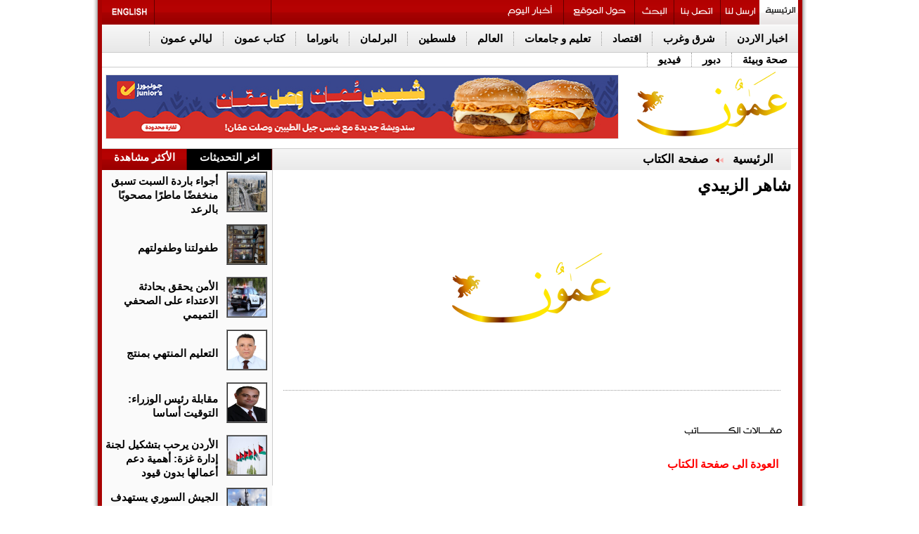

--- FILE ---
content_type: text/html; charset=UTF-8
request_url: https://www.ammonnews.net/writer/1080
body_size: 11521
content:
	<!DOCTYPE html PUBLIC "-//W3C//DTD XHTML 1.0 Transitional//EN" "http://www.w3.org/TR/xhtml1/DTD/xhtml1-transitional.dtd">
<html>
<head>
<meta http-equiv="Content-Type" content="text/html; charset=UTF-8">
<title>شاهر الزبيدي | وكالة عمون الاخبارية</title>
<link id="page_favicon" href="https://www.ammonnews.net/images/favicon.ico" rel="icon" type="image/x-icon"/>
<link rel="apple-touch-icon" sizes="57x57" href="https://www.ammonnews.net/templates/default/img/favicons/apple-icon-57x57.png">
<link rel="apple-touch-icon" sizes="60x60" href="https://www.ammonnews.net/templates/default/img/favicons/apple-icon-60x60.png">
<link rel="apple-touch-icon" sizes="72x72" href="https://www.ammonnews.net/templates/default/img/favicons/apple-icon-72x72.png">
<link rel="apple-touch-icon" sizes="76x76" href="https://www.ammonnews.net/templates/default/img/favicons/apple-icon-76x76.png">
<link rel="apple-touch-icon" sizes="114x114" href="https://www.ammonnews.net/templates/default/img/favicons/apple-icon-114x114.png">
<link rel="apple-touch-icon" sizes="120x120" href="https://www.ammonnews.net/templates/default/img/favicons/apple-icon-120x120.png">
<link rel="apple-touch-icon" sizes="144x144" href="https://www.ammonnews.net/templates/default/img/favicons/apple-icon-144x144.png">
<link rel="apple-touch-icon" sizes="152x152" href="https://www.ammonnews.net/templates/default/img/favicons/apple-icon-152x152.png">
<link rel="apple-touch-icon" sizes="180x180" href="https://www.ammonnews.net/templates/default/img/favicons/apple-icon-180x180.png">
<link rel="icon" type="image/png" sizes="192x192" href="https://www.ammonnews.net/templates/default/img/favicons/android-icon-192x192.png">
<link rel="icon" type="image/png" sizes="32x32" href="https://www.ammonnews.net/templates/default/img/favicons/favicon-32x32.png">
<link rel="icon" type="image/png" sizes="96x96" href="https://www.ammonnews.net/templates/default/img/favicons/favicon-96x96.png">
<link rel="icon" type="image/png" sizes="16x16" href="https://www.ammonnews.net/templates/default/img/favicons/favicon-16x16.png">
<link rel="manifest" href="https://www.ammonnews.net/templates/default/img/favicons/manifest.json">
<meta name="msapplication-TileImage" content="https://www.ammonnews.net/templates/default/img/favicons/ms-icon-144x144.png">
<meta name="title" content=""/>
<meta property='og:type' content='article'/>
<meta property='og:title' content='صحيفة عمون : '/>
<meta property='og:description' content=''/>
<meta property='og:url' content=''/>
<meta property='og:image' content='xxlarge'/>
<meta property='og:image:width' content='1200'/>
<meta property='og:image:height' content='1200'/>
<meta property='og:site_name' content='وكالة عمون الاخبارية'/>
<link rel="image_src" href="xxlarge"/>
<meta http-equiv="refresh" content="500;url=//www.ammonnews.net/writer/1080"/>
<meta name="description" content=""/>
<meta name="keywords" content=""/>
<link rel="alternate" media="only screen and (max-width: 640px)" href="//www.ammonnews.net/mobile">
<link rel='stylesheet' href='https://www.ammonnews.net/templates/default/css/amiri/amiri_font.css?v=0.00001' type='text/css' media='all'/>
<link type="text/css" rel="stylesheet" href="https://www.ammonnews.net/styles/uhs.css?v=0.000003">
<link type="text/css" rel="stylesheet" href="https://www.ammonnews.net/styles/comm.css?v=0.00015">
<link rel="stylesheet" type="text/css" href="https://www.ammonnews.net/templates/default/css/adahmad.css?v=0.00023">
<link rel="stylesheet" type="text/css" href="https://www.ammonnews.net/templates/default/css/noti-bar.css?v=0.000003">
<script type="text/javascript" async="" src="https://www.ammonnews.net/templates/default/js/jquery-cookies.js??v=0.00019"></script>
<script type="text/javascript" src="https://www.ammonnews.net/templates/default/js/plusone.js" gapi_processed="true"></script>
<link rel="stylesheet" type="text/css" href="https://www.ammonnews.net/templates/default/css/widget109.css?v=0.00015" media="all">
<link rel="stylesheet" type="text/css" href="https://www.ammonnews.net/templates/default/css/ads.css?v=0.00015">
<link rel="stylesheet" type="text/css" href="https://www.ammonnews.net/templates/default/css/IE7.css?v=0.00000000023">
<meta http-equiv="X-UA-Compatible" content="IE=8">
<meta http-equiv="X-UA-Compatible" content="IE=EmulateIE7">
<link href="https://www.ammonnews.net/templates/default/css/InterPages2.css?v=0.000000008" rel="stylesheet" type="text/css">
<!--[if IE 6]> <link href="themes/InterPagesIE6.css" rel="stylesheet" type="text/css" /><![endif]-->
<link href="https://www.ammonnews.net/templates/default/css/Article.css?v=0.00017" rel="stylesheet" type="text/css">
<link rel="stylesheet" type="text/css" href="https://www.ammonnews.net/templates/default/css/CS1.css?v=0.00015">
<script type="text/javascript" async="" src="https://www.ammonnews.net/templates/default/js/ga.js??v=0.00015"></script>
<script type="text/javascript" src="https://www.ammonnews.net/templates/default/js/jquery-3.7.0.min.js?v=0.00015"></script>
<script type="text/javascript" src="https://www.ammonnews.net/templates/default/js/tabs.js?v=0.00015"></script>
<script src="https://www.ammonnews.net/templates/default/js/jquery.vticker-min.js?v=0.00015" type="text/javascript"></script>
<link href="https://www.ammonnews.net/templates/default/css/vscroll.css?v=0.00015" rel="stylesheet" type="text/css">
<style type="text/css">
			@media screen and (max-width: 1330px) {
				.share-icons {
					display: none !important;
				}
			}
			</style >
			<style type="text/css" >
			@media screen and (max-width: 1330px) {
				.sam  {
					display: none !important;
				}
			}
		</style >
		<style type="text/css">
		body {
			margin: 0;
			font-family: 'Lato', sans-serif;
		}

		.overlay {
			height: 0%;
			width: 100%;
			position: fixed;
			z-index: 9999;
			top: 0;
			left: 0;
			background-color: rgb(0,0,0);
			background-color: rgba(0,0,0, 0.9);
			overflow-y: hidden;
			transition: 0.5s;
		}

		.overlay-content {
			position: relative;
			/*top: 25%;*/
			width: 100%;
			text-align: center;
		   /* margin-top: 30px;*/
		}

		.overlay a {
			padding: 8px;
			text-decoration: none;
			font-size: 36px;
			color: #818181;
			display: block;
			transition: 0.3s;
		}

		.overlay a:hover, .overlay a:focus {
			color: #f1f1f1;
		}

		.overlay .closebtn {
			position: absolute;
			top: 20px;
			right: 45px;
			font-size: 60px;
		}

		.aad {
			top: 630px;
			}
			.cad {
			top: 630px;
			}
		@media screen and (max-height: 450px) {
		  .overlay {overflow-y: auto;}
		  .overlay a {font-size: 20px}
		  .overlay .closebtn {
			font-size: 40px;
			top: 15px;
			right: 35px;
		  }
		}
		</style>
<script type="text/javascript">var switchTo5x=true;</script>
<script type="text/javascript" src="https://ws.sharethis.com/button/buttons.js"></script>
<script type="text/javascript" language="JavaScript">function popUp2(URL,Width,Height){day=new Date();id=day.getTime();eval("page"+id+" = window.open(URL, '"+id+"', 'toolbar=0,scrollbars=0,location=0,statusbar=0,menubar=0,resizable=0,width="+Width+",height="+Height+",left = 440,top = 150');");}</script>
<script>function checkIfMobile(){var isMobile=false;if(/(android|bb\d+|meego).+mobile|avantgo|bada\/|blackberry|blazer|compal|elaine|fennec|hiptop|iemobile|ip(hone|od)|ipad|iris|kindle|Android|Silk|lge |maemo|midp|mmp|netfront|opera m(ob|in)i|palm( os)?|phone|p(ixi|re)\/|plucker|pocket|psp|series(4|6)0|symbian|treo|up\.(browser|link)|vodafone|wap|windows (ce|phone)|xda|xiino/i.test(navigator.userAgent)||/1207|6310|6590|3gso|4thp|50[1-6]i|770s|802s|a wa|abac|ac(er|oo|s\-)|ai(ko|rn)|al(av|ca|co)|amoi|an(ex|ny|yw)|aptu|ar(ch|go)|as(te|us)|attw|au(di|\-m|r |s )|avan|be(ck|ll|nq)|bi(lb|rd)|bl(ac|az)|br(e|v)w|bumb|bw\-(n|u)|c55\/|capi|ccwa|cdm\-|cell|chtm|cldc|cmd\-|co(mp|nd)|craw|da(it|ll|ng)|dbte|dc\-s|devi|dica|dmob|do(c|p)o|ds(12|\-d)|el(49|ai)|em(l2|ul)|er(ic|k0)|esl8|ez([4-7]0|os|wa|ze)|fetc|fly(\-|_)|g1 u|g560|gene|gf\-5|g\-mo|go(\.w|od)|gr(ad|un)|haie|hcit|hd\-(m|p|t)|hei\-|hi(pt|ta)|hp( i|ip)|hs\-c|ht(c(\-| |_|a|g|p|s|t)|tp)|hu(aw|tc)|i\-(20|go|ma)|i230|iac( |\-|\/)|ibro|idea|ig01|ikom|im1k|inno|ipaq|iris|ja(t|v)a|jbro|jemu|jigs|kddi|keji|kgt( |\/)|klon|kpt |kwc\-|kyo(c|k)|le(no|xi)|lg( g|\/(k|l|u)|50|54|\-[a-w])|libw|lynx|m1\-w|m3ga|m50\/|ma(te|ui|xo)|mc(01|21|ca)|m\-cr|me(rc|ri)|mi(o8|oa|ts)|mmef|mo(01|02|bi|de|do|t(\-| |o|v)|zz)|mt(50|p1|v )|mwbp|mywa|n10[0-2]|n20[2-3]|n30(0|2)|n50(0|2|5)|n7(0(0|1)|10)|ne((c|m)\-|on|tf|wf|wg|wt)|nok(6|i)|nzph|o2im|op(ti|wv)|oran|owg1|p800|pan(a|d|t)|pdxg|pg(13|\-([1-8]|c))|phil|pire|pl(ay|uc)|pn\-2|po(ck|rt|se)|prox|psio|pt\-g|qa\-a|qc(07|12|21|32|60|\-[2-7]|i\-)|qtek|r380|r600|raks|rim9|ro(ve|zo)|s55\/|sa(ge|ma|mm|ms|ny|va)|sc(01|h\-|oo|p\-)|sdk\/|se(c(\-|0|1)|47|mc|nd|ri)|sgh\-|shar|sie(\-|m)|sk\-0|sl(45|id)|sm(al|ar|b3|it|t5)|so(ft|ny)|sp(01|h\-|v\-|v )|sy(01|mb)|t2(18|50)|t6(00|10|18)|ta(gt|lk)|tcl\-|tdg\-|tel(i|m)|tim\-|t\-mo|to(pl|sh)|ts(70|m\-|m3|m5)|tx\-9|up(\.b|g1|si)|utst|v400|v750|veri|vi(rg|te)|vk(40|5[0-3]|\-v)|vm40|voda|vulc|vx(52|53|60|61|70|80|81|83|85|98)|w3c(\-| )|webc|whit|wi(g |nc|nw)|wmlb|wonu|x700|yas\-|your|zeto|zte\-/i.test(navigator.userAgent.substr(0,4)))isMobile=true;return isMobile;}</script>
<script type="text/javascript" src="https://www.ammonnews.net/templates/default/socialtabs/js/m.jquery.social.media.tabs.1.6.js?v=0.00015"></script>
<link rel='stylesheet' type='text/css' href='https://www.ammonnews.net/templates/default/socialtabs/css/dcsmt.css?v=0.00015' media='all'/>
<meta name="alexaVerifyID" content="4IOVcwNFjuHRFrODkmyfGSYmBpk">
<meta name="google-site-verification" content="bCtGPYIIZk2E81I35b65q2bC-ZXWMvK-u1Ydb-urlh0">
<script>$(function(){var
$win=$(window),$filter=$('#Below-Menu'),$filterSpacer=$('<div />',{"class":"filter-drop-spacer","height":$filter.outerHeight()});});</script>
<style>.Below-Menu{z-index:100000}.fix{position:fixed;z-index:10000}#st_gdpr_iframe{left:0!important}.adsUplast{margin-bottom:3px}.margin_bottom_15{margin-bottom:15px}</style>
<script type="text/javascript" src="//s7.addthis.com/js/300/addthis_widget.js#pubid=ra-5752fb3c01207d9e"></script>
<style>.gen_mobile_header{text-align:center;color:#292927;background-color:#fefbcd;border-bottom:1px solid #858484;border-top:1px solid #858484;padding:4px;margin-bottom:0;width:100%;top:0;height:90px}</style>
<meta property="fb:pages" content="126602384107603"/>
<script async src="https://www.googletagmanager.com/gtag/js?id=G-Z8RVSGJMD9"></script>
<script>window.dataLayer=window.dataLayer||[];function gtag(){dataLayer.push(arguments);}gtag('js',new Date());gtag('config','G-Z8RVSGJMD9');</script>
<script async src="https://www.googletagmanager.com/gtag/js?id=G-Z8RVSGJMD9"></script>
<script>window.dataLayer=window.dataLayer||[];function gtag(){dataLayer.push(arguments);}gtag('js',new Date());gtag('config','G-Z8RVSGJMD9');</script>
<script type="text/javascript">var _gaq=_gaq||[];_gaq.push(['_setAccount','1268285-19']);_gaq.push(['_setDomainName','.ammonnews.net']);_gaq.push(['_trackPageview']);(function(){var ga=document.createElement('script');ga.type='text/javascript';ga.async=true;ga.src=('https:'==document.location.protocol?'https://ssl':'http://www')+'.google-analytics.com/ga.js';var s=document.getElementsByTagName('script')[0];s.parentNode.insertBefore(ga,s);})();</script>
<script async src="https://pagead2.googlesyndication.com/pagead/js/adsbygoogle.js?client=ca-pub-2402347958611920" crossorigin="anonymous"></script>
<script async src="https://www.googletagmanager.com/gtag/js?id=UA-1268285-2"></script>
<script>window.dataLayer=window.dataLayer||[];function gtag(){dataLayer.push(arguments);}gtag('js',new Date());gtag('config','UA-1268285-2');</script>
<div id="fb-root"></div>
<script>(function(d,s,id){var js,fjs=d.getElementsByTagName(s)[0];if(d.getElementById(id))return;js=d.createElement(s);js.id=id;js.src="//connect.facebook.net/en_GB/sdk.js#xfbml=1&version=v2.3";fjs.parentNode.insertBefore(js,fjs);}(document,'script','facebook-jssdk'));</script>
<script type="text/javascript" src="https://www.ammonnews.net/templates/default/js/jquery.cookie.js"></script>
<script type="text/javascript" src="https://www.ammonnews.net/templates/default/slimbox/js/slimbox2.js"></script>
<link rel="stylesheet" href="https://www.ammonnews.net/templates/default/slimbox/css/slimbox2.css" type="text/css" media="screen"/>
</head>
<body style="direction: rtl;overflow-x: hidden !important;">
<script language="Javascript" type="text/javascript" src="https://www.ammonnews.net/includes/js/ajaxer.js?v=0.00015"></script>
<script language="Javascript" type="text/javascript" src="https://www.ammonnews.net/includes/js/javascript.js?v=0.00015"></script>
<script language="Javascript" type="text/javascript" src="https://www.ammonnews.net/includes/js/functions.js?v=0.00015"></script>
<div id="ads_84 ad_247" class="bestaAds_desktop"><div class=""><script src="https://cdn.admixer.net/scripts3/loader2.js" async data-sender="admixer" data-inv="//inv-nets.admixer.net/" data-r="always" data-bundle="desktop"></script>
<div id="admixer_async_586125175" data-zone="c9ab42e8-ffe5-451d-9698-c04558ab69bf" data-sender="admixer"></div>
<script>(window.globalAmlAds=window.globalAmlAds||[]).push('admixer_async_586125175')</script></div></div>
<div class="cleaner" id="xt" style="clear:both;text-align:center;">
</div>
<div class="share-icons">
<a title="facebook" target="_blank" href="//www.facebook.com/ammoonnews">
<img alt="facebook" src="https://www.ammonnews.net/templates/default/img/themes/facebook.jpg">
</a>
<br>
<a title="twitter" target="_blank" href="//twitter.com/AmmonNews1">
<img alt="twitter" src="https://www.ammonnews.net/templates/default/img/themes/twitter.jpg">
</a>
<br>
<a title="Youtube" target="_blank" href="//www.youtube.com/user/ammonnewsnet?feature=mhsn">
<img alt="Youtube" src="https://www.ammonnews.net/templates/default/img/themes/youtube.jpg">
</a>
<br>
<a title="Ammon on Apple Store" target="_blank" href="https://itunes.apple.com/us/app/%D9%88%D9%83%D8%A7%D9%84%D8%A9-%D8%B9%D9%85%D9%88%D9%86-%D8%A7%D9%84%D8%A5%D8%AE%D8%A8%D8%A7%D8%B1%D9%8A%D8%A9-ammon-news/id1185285530?mt=8">
<img alt="Ammon on Apple Store" src="https://www.ammonnews.net/templates/default/img/themes/appstor.png">
</a>
<br>
<a title="Ammon on Play Store" target="_blank" href="//play.google.com/store/apps/details?id=com.theonlinehut.ammonnews&amp;hl=en">
<img alt="Ammon on Play Store" src="https://www.ammonnews.net/templates/default/img/themes/playstor.png">
</a>
<br>
<a title="مواعيد الطيران" target="_blank" href="https://www.ammonnews.net/pages/flight">
<img alt="مواعيد الطيران" src="https://www.ammonnews.net/templates/default/img/themes/flight.png">
</a>
<br>
<a title="مواعيد الصلاة" target="_blank" href="https://www.ammonnews.net/pages/salah">
<img alt="مواعيد الصلاة" src="https://www.ammonnews.net/templates/default/img/themes/pray.png">
</a>
<br>
<a title="rss" target="_blank" href="rss.php">
<img alt="rss" src="https://www.ammonnews.net/templates/default/img/themes/rss.jpg">
</a>
</div>
<div class="outer-container" style="/*margin-top: 53px;*/">
<div class="inner-container" style="position: relative;">
<div class="sideAdsAbsR" style="width: 120px;height: 600px;float: right;display: inline-block;position: absolute;top: 0px;right: -128px;text-align: left;">
</div>
<div class="sideAdsAbsL" style="width: 120px;height: 600px;float: left;display: inline-block;position: absolute;top: 0px;left: -129px;text-align: right;">
</div>
<div class="sideAdsAbs2R" style="width: 160px;height: 600px;float: right;display: inline-block;position: absolute;top: 600px;right: -172px;text-align: left;">
<div id="ads_73 ad_141" class="bestaAds_desktop"><div class="margin_bottom_15"><script src="https://cdn.admixer.net/scripts3/loader2.js" async data-sender="admixer" data-inv="//inv-nets.admixer.net/" data-r="always" data-bundle="desktop"></script>
<div id="admixer_async_1428807950" data-zone="25a1bd68-c7d6-462b-896e-9b06d191cf73" data-sender="admixer"></div>
<script>(window.globalAmlAds=window.globalAmlAds||[]).push('admixer_async_1428807950')</script></div></div>
</div>
<div class="sideAdsAbs2L" style="width: 160px;height: 600px;float: left;display: inline-block;position: absolute;top: 600px;left: -172px;text-align: right;">
<div id="ads_74 ad_134" class="bestaAds_desktop"><div class="margin_bottom_15"><script src="https://cdn.admixer.net/scripts3/loader2.js" async data-sender="admixer" data-inv="//inv-nets.admixer.net/" data-r="always" data-bundle="desktop"></script>
<div id="admixer_async_646344364" data-zone="cdf9ebd5-1910-46a4-a947-befb5ea877bd" data-sender="admixer"></div>
<script>(window.globalAmlAds=window.globalAmlAds||[]).push('admixer_async_646344364')</script></div></div>
</div>
<div>
<div class="text-align-center">
<div id="ads_1 ad_274" class="bestaAds_desktop"><div class=""><script src="https://cdn.admixer.net/scripts3/loader2.js" async data-sender="admixer" data-inv="//inv-nets.admixer.net/" data-r="always" data-bundle="desktop"></script>
<div id="admixer_async_1442386955" data-zone="db4dff4b-4dd8-4e66-a203-b7c6dd905086" data-sender="admixer"></div>
<script>(window.globalAmlAds=window.globalAmlAds||[]).push('admixer_async_1442386955')</script></div></div>
</div>
</div>
<div id="Below-Menu">
<div class="Top-Menu Icons ClearBorder">
<h2> <a title="الرئيسية" href="https://www.ammonnews.net/home" id="bt_62"></a> </h2>
<h2> <a title="ارسل لنا" href="https://www.ammonnews.net/send-us" id="bt_2"></a> </h2>
<h2 class="Border-Right-Red"> <a title="اتصل بنا" href="https://www.ammonnews.net/contact-us" id="bt_3"> </a> </h2>
<h2 class="Border-Right-Red"> <a title="بحث" href="https://www.ammonnews.net/search" id="bt_4"></a> </h2>
<h2 class="Border-Right-Red"> <a title="حول الموقع" href="https://www.ammonnews.net/pages/about_us" id="bt_64"> </a> </h2>
<h2 class="Border-Right-Red"> <a title="أخبار اليوم" href="https://www.ammonnews.net/today_news" id="today_news"> </a> </h2>
<div class="Float-Right Border-Right-Red" style="width: 165px;height: 35px;margin-right: 315px;"><iframe src="https://widgets.media.devops.arabiaweather.com/widget/ammon" style="border:none;overflow: hidden !important;width: 190px;float: left;/*height: 60px;*/height: 40px;"></iframe></div>
<h2 class="Float-Left Border-Right-Red"> <a title="Ammon English" href="http://en.ammonnews.net/" id="bt_1"></a> </h2>
</div>
<div class="Below-Menu" id="Below-Menu">
<h2> <a href="https://www.ammonnews.net/category/50" title="اخبار الاردن">اخبار الاردن</a> </h2>
<h2> <a href="https://www.ammonnews.net/category/20" title="شرق وغرب">شرق وغرب</a> </h2>
<h2> <a href="https://www.ammonnews.net/category/3" title="اقتصاد">اقتصاد</a> </h2>
<h2> <a href="https://www.ammonnews.net/category/16" title="تعليم و جامعات">تعليم و جامعات</a> </h2>
<h2> <a href="https://www.ammonnews.net/category/12" title="العالم">العالم</a> </h2>
<h2> <a href="https://www.ammonnews.net/category/28" title=" فلسطين">فلسطين</a> </h2>
<h2> <a href="https://www.ammonnews.net/category/10" title="البرلمان">البرلمان</a> </h2>
<h2> <a href="https://www.ammonnews.net/category/42" title="بانوراما">بانوراما</a> </h2>
<h2> <a href="https://www.ammonnews.net/category/23" title="كتاب عمون">كتاب عمون</a> </h2>
<h2> <a href="https://www.ammonnews.net/category/64" title="ليالي عمون">ليالي عمون</a> </h2>
<h2> <a href="https://www.ammonnews.net/category/21" title="صحة وبيئة">صحة وبيئة</a> </h2>
<h2> <a href="https://www.ammonnews.net/category/37" title="دبور">دبور</a> </h2>
<h2> <a href="https://www.ammonnews.net/videos/1" title="فيديو">فيديو</a> </h2>
</div>
</div>
<div class="Gray-Line ClearBoth"> </div>
<div id="Header">
<div style="float:right;width:240px;margin-right:5px">
<ul class="Icons" style="list-style: none;">
<li><a id="bt_0" title="الرئيسية" href="https://www.ammonnews.net/home"></a></li>
</ul>
</div>
<div style="border: 1px solid #E6E6E6; margin-top:10px; margin-left:5px; width:728px; float:left; ">
<div id="ads_2 ad_85" class="bestaAds_desktop"><div class=""><a href="https://www.ammonnews.net/ad.php?id=85" target="_blank" rel="nofollow">	<img src="https://www.ammonnews.net/image.php?token=6f005862c4770ed717bb1e10ea751e0c&size=" style="width:728px;height:90px;"></a></div></div>
</div>
</div>
<div class="Gray-Line"> </div>
</div>
</div>
<div class="outer-container">
<div class="inner-container">
<div class="ClearBoth Width-100%">
<center>
</center>
<div class="ClearBoth"> </div>
</div>
</div>
</div>
<div class="outer-container">
<div class="inner-container">
<div class="Left-Div" style="background-color: #fafafa;">
<div style="width:242px;">
<div class="section">
<ul class="tabs">
<li class="current Border-Right-Red" style="width:120px;padding:0;height:30px"><center>اخر التحديثات</center></li>
<li class="Border-Right-Red" style="width:120px;padding:0;height:30px"><center>الأكثر مشاهدة</center></li>
</ul>
<div class="box visible ">
<div>
<ul style="height:75px;" class="Float-Right First-News  ClearBorder AlignRight Margin-Left-10 ">
<table style="width:240px;">
<tbody>
<tr>
<td style="width:54px;height:54px">
<div id="_enterpanorama_Repeater1_ctl04_Panel1">
<li class="First-News-Img Margin-Right-5 Margin-left-5"><a href="https://www.ammonnews.net/article/973813" title="أجواء باردة السبت تسبق منخفضًا ماطرًا مصحوبًا بالرعد "><img src="https://www.ammonnews.net/image.php?token=766547d6681eda9c53758cd6fe203153&size=small" id="_enterpanorama_Repeater1_ctl04_Img1" width="54" height="54" alt="أجواء باردة السبت تسبق منخفضًا ماطرًا مصحوبًا بالرعد " title="أجواء باردة السبت تسبق منخفضًا ماطرًا مصحوبًا بالرعد "></a></li>
</div>
</td>
<td>
<li class="First-News-Title-b Bold"><h3><a href="https://www.ammonnews.net/article/973813" title="أجواء باردة السبت تسبق منخفضًا ماطرًا مصحوبًا بالرعد ">أجواء باردة السبت تسبق منخفضًا ماطرًا مصحوبًا بالرعد </a></h3></li>
</td>
</tr>
</tbody>
</table>
</ul> <ul style="height:75px;" class="Float-Right First-News  ClearBorder AlignRight Margin-Left-10 ">
<table style="width:240px;">
<tbody>
<tr>
<td style="width:54px;height:54px">
<div id="_enterpanorama_Repeater1_ctl04_Panel1">
<li class="First-News-Img Margin-Right-5 Margin-left-5"><a href="https://www.ammonnews.net/article/973812" title="طفولتنا وطفولتهم"><img src="https://www.ammonnews.net/image.php?token=aa78a54ac346b635aafc9b099f522a97&size=small" id="_enterpanorama_Repeater1_ctl04_Img1" width="54" height="54" alt="طفولتنا وطفولتهم" title="طفولتنا وطفولتهم"></a></li>
</div>
</td>
<td>
<li class="First-News-Title-b Bold"><h3><a href="https://www.ammonnews.net/article/973812" title="طفولتنا وطفولتهم">طفولتنا وطفولتهم</a></h3></li>
</td>
</tr>
</tbody>
</table>
</ul> <ul style="height:75px;" class="Float-Right First-News  ClearBorder AlignRight Margin-Left-10 ">
<table style="width:240px;">
<tbody>
<tr>
<td style="width:54px;height:54px">
<div id="_enterpanorama_Repeater1_ctl04_Panel1">
<li class="First-News-Img Margin-Right-5 Margin-left-5"><a href="https://www.ammonnews.net/article/973811" title="الأمن يحقق بحادثة الاعتداء على الصحفي التميمي"><img src="https://www.ammonnews.net/image.php?token=a333d539cb75c1b10944325c03cbc468&size=small" id="_enterpanorama_Repeater1_ctl04_Img1" width="54" height="54" alt="الأمن يحقق بحادثة الاعتداء على الصحفي التميمي" title="الأمن يحقق بحادثة الاعتداء على الصحفي التميمي"></a></li>
</div>
</td>
<td>
<li class="First-News-Title-b Bold"><h3><a href="https://www.ammonnews.net/article/973811" title="الأمن يحقق بحادثة الاعتداء على الصحفي التميمي">الأمن يحقق بحادثة الاعتداء على الصحفي التميمي</a></h3></li>
</td>
</tr>
</tbody>
</table>
</ul> <ul style="height:75px;" class="Float-Right First-News  ClearBorder AlignRight Margin-Left-10 ">
<table style="width:240px;">
<tbody>
<tr>
<td style="width:54px;height:54px">
<div id="_enterpanorama_Repeater1_ctl04_Panel1">
<li class="First-News-Img Margin-Right-5 Margin-left-5"><a href="https://www.ammonnews.net/article/973809" title="التعليم المنتهي بمنتج"><img src="https://www.ammonnews.net/image.php?token=e7d99cca3575ddda1a74b0c2a7b9130a&size=small" id="_enterpanorama_Repeater1_ctl04_Img1" width="54" height="54" alt="التعليم المنتهي بمنتج" title="التعليم المنتهي بمنتج"></a></li>
</div>
</td>
<td>
<li class="First-News-Title-b Bold"><h3><a href="https://www.ammonnews.net/article/973809" title="التعليم المنتهي بمنتج">التعليم المنتهي بمنتج</a></h3></li>
</td>
</tr>
</tbody>
</table>
</ul> <ul style="height:75px;" class="Float-Right First-News  ClearBorder AlignRight Margin-Left-10 ">
<table style="width:240px;">
<tbody>
<tr>
<td style="width:54px;height:54px">
<div id="_enterpanorama_Repeater1_ctl04_Panel1">
<li class="First-News-Img Margin-Right-5 Margin-left-5"><a href="https://www.ammonnews.net/article/973808" title="مقابلة رئيس الوزراء: التوقيت أساسا"><img src="https://www.ammonnews.net/image.php?token=6d11c42797b1804f72ed505494a2bf70&size=small" id="_enterpanorama_Repeater1_ctl04_Img1" width="54" height="54" alt="مقابلة رئيس الوزراء: التوقيت أساسا" title="مقابلة رئيس الوزراء: التوقيت أساسا"></a></li>
</div>
</td>
<td>
<li class="First-News-Title-b Bold"><h3><a href="https://www.ammonnews.net/article/973808" title="مقابلة رئيس الوزراء: التوقيت أساسا">مقابلة رئيس الوزراء: التوقيت أساسا</a></h3></li>
</td>
</tr>
</tbody>
</table>
</ul> <ul style="height:75px;" class="Float-Right First-News  ClearBorder AlignRight Margin-Left-10 ">
<table style="width:240px;">
<tbody>
<tr>
<td style="width:54px;height:54px">
<div id="_enterpanorama_Repeater1_ctl04_Panel1">
<li class="First-News-Img Margin-Right-5 Margin-left-5"><a href="https://www.ammonnews.net/article/973807" title="الأردن يرحب بتشكيل لجنة إدارة غزة: أهمية دعم أعمالها بدون قيود "><img src="https://www.ammonnews.net/image.php?token=94d437b6c70787dbf77830e3bd76988d&size=small" id="_enterpanorama_Repeater1_ctl04_Img1" width="54" height="54" alt="الأردن يرحب بتشكيل لجنة إدارة غزة: أهمية دعم أعمالها بدون قيود " title="الأردن يرحب بتشكيل لجنة إدارة غزة: أهمية دعم أعمالها بدون قيود "></a></li>
</div>
</td>
<td>
<li class="First-News-Title-b Bold"><h3><a href="https://www.ammonnews.net/article/973807" title="الأردن يرحب بتشكيل لجنة إدارة غزة: أهمية دعم أعمالها بدون قيود ">الأردن يرحب بتشكيل لجنة إدارة غزة: أهمية دعم أعمالها بدون قيود </a></h3></li>
</td>
</tr>
</tbody>
</table>
</ul> <ul style="height:75px;" class="Float-Right First-News  ClearBorder AlignRight Margin-Left-10 ">
<table style="width:240px;">
<tbody>
<tr>
<td style="width:54px;height:54px">
<div id="_enterpanorama_Repeater1_ctl04_Panel1">
<li class="First-News-Img Margin-Right-5 Margin-left-5"><a href="https://www.ammonnews.net/article/973806" title="الجيش السوري يستهدف مواقع لقسد في ريف حلب الشرقي "><img src="https://www.ammonnews.net/image.php?token=885f87bdf9203015cac81c30f0dda069&size=small" id="_enterpanorama_Repeater1_ctl04_Img1" width="54" height="54" alt="الجيش السوري يستهدف مواقع لقسد في ريف حلب الشرقي " title="الجيش السوري يستهدف مواقع لقسد في ريف حلب الشرقي "></a></li>
</div>
</td>
<td>
<li class="First-News-Title-b Bold"><h3><a href="https://www.ammonnews.net/article/973806" title="الجيش السوري يستهدف مواقع لقسد في ريف حلب الشرقي ">الجيش السوري يستهدف مواقع لقسد في ريف حلب الشرقي </a></h3></li>
</td>
</tr>
</tbody>
</table>
</ul> <ul style="height:75px;" class="Float-Right First-News  ClearBorder AlignRight Margin-Left-10 ">
<table style="width:240px;">
<tbody>
<tr>
<td style="width:54px;height:54px">
<div id="_enterpanorama_Repeater1_ctl04_Panel1">
<li class="First-News-Img Margin-Right-5 Margin-left-5"><a href="https://www.ammonnews.net/article/973805" title="ترامب يهدد بفرض رسوم على دول لا تدعم خطته بشأن غرينلاند"><img src="https://www.ammonnews.net/image.php?token=416f04fa641bec70f4429f1374ca6e12&size=small" id="_enterpanorama_Repeater1_ctl04_Img1" width="54" height="54" alt="ترامب يهدد بفرض رسوم على دول لا تدعم خطته بشأن غرينلاند" title="ترامب يهدد بفرض رسوم على دول لا تدعم خطته بشأن غرينلاند"></a></li>
</div>
</td>
<td>
<li class="First-News-Title-b Bold"><h3><a href="https://www.ammonnews.net/article/973805" title="ترامب يهدد بفرض رسوم على دول لا تدعم خطته بشأن غرينلاند">ترامب يهدد بفرض رسوم على دول لا تدعم خطته بشأن غرينلاند</a></h3></li>
</td>
</tr>
</tbody>
</table>
</ul> <ul style="height:75px;" class="Float-Right First-News  ClearBorder AlignRight Margin-Left-10 ">
<table style="width:240px;">
<tbody>
<tr>
<td style="width:54px;height:54px">
<div id="_enterpanorama_Repeater1_ctl04_Panel1">
<li class="First-News-Img Margin-Right-5 Margin-left-5"><a href="https://www.ammonnews.net/article/973804" title="تذبذب مؤشرات الأسهم الأميركية"><img src="https://www.ammonnews.net/image.php?token=7a16a8542c751daf07b5bd20abd4b2d4&size=small" id="_enterpanorama_Repeater1_ctl04_Img1" width="54" height="54" alt="تذبذب مؤشرات الأسهم الأميركية" title="تذبذب مؤشرات الأسهم الأميركية"></a></li>
</div>
</td>
<td>
<li class="First-News-Title-b Bold"><h3><a href="https://www.ammonnews.net/article/973804" title="تذبذب مؤشرات الأسهم الأميركية">تذبذب مؤشرات الأسهم الأميركية</a></h3></li>
</td>
</tr>
</tbody>
</table>
</ul> <ul style="height:75px;" class="Float-Right First-News  ClearBorder AlignRight Margin-Left-10 ">
<table style="width:240px;">
<tbody>
<tr>
<td style="width:54px;height:54px">
<div id="_enterpanorama_Repeater1_ctl04_Panel1">
<li class="First-News-Img Margin-Right-5 Margin-left-5"><a href="https://www.ammonnews.net/article/973803" title="انتشال 4 أشخاص سقطت مركبتهم في قناة الملك عبدالله "><img src="https://www.ammonnews.net/image.php?token=afd4235a3b9d572a86b43a43f3aa4e3e&size=small" id="_enterpanorama_Repeater1_ctl04_Img1" width="54" height="54" alt="انتشال 4 أشخاص سقطت مركبتهم في قناة الملك عبدالله " title="انتشال 4 أشخاص سقطت مركبتهم في قناة الملك عبدالله "></a></li>
</div>
</td>
<td>
<li class="First-News-Title-b Bold"><h3><a href="https://www.ammonnews.net/article/973803" title="انتشال 4 أشخاص سقطت مركبتهم في قناة الملك عبدالله ">انتشال 4 أشخاص سقطت مركبتهم في قناة الملك عبدالله </a></h3></li>
</td>
</tr>
</tbody>
</table>
</ul>
</div>
<div class="Section-Footer">
<a target="_top" class="Section-Footer-Rss"></a>
<a target="_top" class="Section-Footer-More" href="https://www.ammonnews.net/today_news" title="اخر التحديثات"></a>
</div>
</div>
<div class="box">
<div>
<ul style="height:75px;" class="Float-Right First-News  ClearBorder AlignRight Margin-Left-10 ">
<table style="width:240px;">
<tbody>
<tr>
<td style="width:54px;height:54px">
<div id="_enterpanorama_Repeater1_ctl04_Panel1">
<li class="First-News-Img Margin-Right-5 Margin-left-5"><a href="https://www.ammonnews.net/article/972450" title="الخصخصة وأثرها السلبي الكبير على مؤسسة الضمان الاجتماعي"><img src="http://www.ammonnews.net/img/writers/mid2016522108RN896.jpeg,qsmall.pagespeed.ce.ZyYczMhN6Z.jpg" id="_enterpanorama_Repeater1_ctl04_Img1" width="54" height="54" alt="الخصخصة وأثرها السلبي الكبير على مؤسسة الضمان الاجتماعي" title="الخصخصة وأثرها السلبي الكبير على مؤسسة الضمان الاجتماعي"></a></li>
</div>
</td>
<td>
<li class="First-News-Title-b Bold"><h3><a href="https://www.ammonnews.net/article/972450" title="الخصخصة وأثرها السلبي الكبير على مؤسسة الضمان الاجتماعي">الخصخصة وأثرها السلبي الكبير على مؤسسة الضمان الاجتماعي</a></h3></li>
</td>
</tr>
</tbody>
</table>
</ul> <ul style="height:75px;" class="Float-Right First-News  ClearBorder AlignRight Margin-Left-10 ">
<table style="width:240px;">
<tbody>
<tr>
<td style="width:54px;height:54px">
<div id="_enterpanorama_Repeater1_ctl04_Panel1">
<li class="First-News-Img Margin-Right-5 Margin-left-5"><a href="https://www.ammonnews.net/article/972373" title="أجواء باردة وأمطار متفرقة السبت وارتفاع طفيف على الحرارة الأحد"><img src="https://www.ammonnews.net/image.php?token=96b05ff03016e60180120ae70c408f1a&size=small" id="_enterpanorama_Repeater1_ctl04_Img1" width="54" height="54" alt="أجواء باردة وأمطار متفرقة السبت وارتفاع طفيف على الحرارة الأحد" title="أجواء باردة وأمطار متفرقة السبت وارتفاع طفيف على الحرارة الأحد"></a></li>
</div>
</td>
<td>
<li class="First-News-Title-b Bold"><h3><a href="https://www.ammonnews.net/article/972373" title="أجواء باردة وأمطار متفرقة السبت وارتفاع طفيف على الحرارة الأحد">أجواء باردة وأمطار متفرقة السبت وارتفاع طفيف على الحرارة الأحد</a></h3></li>
</td>
</tr>
</tbody>
</table>
</ul> <ul style="height:75px;" class="Float-Right First-News  ClearBorder AlignRight Margin-Left-10 ">
<table style="width:240px;">
<tbody>
<tr>
<td style="width:54px;height:54px">
<div id="_enterpanorama_Repeater1_ctl04_Panel1">
<li class="First-News-Img Margin-Right-5 Margin-left-5"><a href="https://www.ammonnews.net/article/972374" title="الصفدي يبحث مع براك تطورات الأوضاع في حلب والانسحاب السلمي لقسد"><img src="https://www.ammonnews.net/image.php?token=e0360cdbacbb1d56b0636d177a232892&size=small" id="_enterpanorama_Repeater1_ctl04_Img1" width="54" height="54" alt="الصفدي يبحث مع براك تطورات الأوضاع في حلب والانسحاب السلمي لقسد" title="الصفدي يبحث مع براك تطورات الأوضاع في حلب والانسحاب السلمي لقسد"></a></li>
</div>
</td>
<td>
<li class="First-News-Title-b Bold"><h3><a href="https://www.ammonnews.net/article/972374" title="الصفدي يبحث مع براك تطورات الأوضاع في حلب والانسحاب السلمي لقسد">الصفدي يبحث مع براك تطورات الأوضاع في حلب والانسحاب السلمي لقسد</a></h3></li>
</td>
</tr>
</tbody>
</table>
</ul> <ul style="height:75px;" class="Float-Right First-News  ClearBorder AlignRight Margin-Left-10 ">
<table style="width:240px;">
<tbody>
<tr>
<td style="width:54px;height:54px">
<div id="_enterpanorama_Repeater1_ctl04_Panel1">
<li class="First-News-Img Margin-Right-5 Margin-left-5"><a href="https://www.ammonnews.net/article/972375" title="قمة اردنية اوروبية لإحلال السلام بالشرق العربي "><img src="https://www.ammonnews.net/image.php?token=3bb42e9ef9205bf73adafc47079d1a11&size=small" id="_enterpanorama_Repeater1_ctl04_Img1" width="54" height="54" alt="قمة اردنية اوروبية لإحلال السلام بالشرق العربي " title="قمة اردنية اوروبية لإحلال السلام بالشرق العربي "></a></li>
</div>
</td>
<td>
<li class="First-News-Title-b Bold"><h3><a href="https://www.ammonnews.net/article/972375" title="قمة اردنية اوروبية لإحلال السلام بالشرق العربي ">قمة اردنية اوروبية لإحلال السلام بالشرق العربي </a></h3></li>
</td>
</tr>
</tbody>
</table>
</ul> <ul style="height:75px;" class="Float-Right First-News  ClearBorder AlignRight Margin-Left-10 ">
<table style="width:240px;">
<tbody>
<tr>
<td style="width:54px;height:54px">
<div id="_enterpanorama_Repeater1_ctl04_Panel1">
<li class="First-News-Img Margin-Right-5 Margin-left-5"><a href="https://www.ammonnews.net/article/972376" title="المجلس القضائي ينعى شقيق القاضي هيفاء الدهام"><img src="https://www.ammonnews.net/image.php?token=6c3758102e3272ef05bf3683d7c6540b&size=small" id="_enterpanorama_Repeater1_ctl04_Img1" width="54" height="54" alt="المجلس القضائي ينعى شقيق القاضي هيفاء الدهام" title="المجلس القضائي ينعى شقيق القاضي هيفاء الدهام"></a></li>
</div>
</td>
<td>
<li class="First-News-Title-b Bold"><h3><a href="https://www.ammonnews.net/article/972376" title="المجلس القضائي ينعى شقيق القاضي هيفاء الدهام">المجلس القضائي ينعى شقيق القاضي هيفاء الدهام</a></h3></li>
</td>
</tr>
</tbody>
</table>
</ul> <ul style="height:75px;" class="Float-Right First-News  ClearBorder AlignRight Margin-Left-10 ">
<table style="width:240px;">
<tbody>
<tr>
<td style="width:54px;height:54px">
<div id="_enterpanorama_Repeater1_ctl04_Panel1">
<li class="First-News-Img Margin-Right-5 Margin-left-5"><a href="https://www.ammonnews.net/article/972377" title="كلية الصيدلة في جامعة الزيتونة الأردنية تستقبل وفدًا من جامعة النجاح الوطنية – فلسطين"><img src="https://www.ammonnews.net/image.php?token=e30be4bc8cbc507586793272ca7d5f89&size=small" id="_enterpanorama_Repeater1_ctl04_Img1" width="54" height="54" alt="كلية الصيدلة في جامعة الزيتونة الأردنية تستقبل وفدًا من جامعة النجاح الوطنية – فلسطين" title="كلية الصيدلة في جامعة الزيتونة الأردنية تستقبل وفدًا من جامعة النجاح الوطنية – فلسطين"></a></li>
</div>
</td>
<td>
<li class="First-News-Title-b Bold"><h3><a href="https://www.ammonnews.net/article/972377" title="كلية الصيدلة في جامعة الزيتونة الأردنية تستقبل وفدًا من جامعة النجاح الوطنية – فلسطين">كلية الصيدلة في جامعة الزيتونة الأردنية تستقبل وفدًا من جامعة النجاح الوطنية – فلسطين</a></h3></li>
</td>
</tr>
</tbody>
</table>
</ul> <ul style="height:75px;" class="Float-Right First-News  ClearBorder AlignRight Margin-Left-10 ">
<table style="width:240px;">
<tbody>
<tr>
<td style="width:54px;height:54px">
<div id="_enterpanorama_Repeater1_ctl04_Panel1">
<li class="First-News-Img Margin-Right-5 Margin-left-5"><a href="https://www.ammonnews.net/article/972378" title="عمادة شؤون الطلبة في جامعة الزيتونة الأردنية تعقد ورشة تدريبية حول العمل الحر والتجارة الإلكترونية"><img src="https://www.ammonnews.net/image.php?token=9111f273cfba908b2d5d164dd7e2b1a6&size=small" id="_enterpanorama_Repeater1_ctl04_Img1" width="54" height="54" alt="عمادة شؤون الطلبة في جامعة الزيتونة الأردنية تعقد ورشة تدريبية حول العمل الحر والتجارة الإلكترونية" title="عمادة شؤون الطلبة في جامعة الزيتونة الأردنية تعقد ورشة تدريبية حول العمل الحر والتجارة الإلكترونية"></a></li>
</div>
</td>
<td>
<li class="First-News-Title-b Bold"><h3><a href="https://www.ammonnews.net/article/972378" title="عمادة شؤون الطلبة في جامعة الزيتونة الأردنية تعقد ورشة تدريبية حول العمل الحر والتجارة الإلكترونية">عمادة شؤون الطلبة في جامعة الزيتونة الأردنية تعقد ورشة تدريبية حول العمل الحر والتجارة الإلكترونية</a></h3></li>
</td>
</tr>
</tbody>
</table>
</ul> <ul style="height:75px;" class="Float-Right First-News  ClearBorder AlignRight Margin-Left-10 ">
<table style="width:240px;">
<tbody>
<tr>
<td style="width:54px;height:54px">
<div id="_enterpanorama_Repeater1_ctl04_Panel1">
<li class="First-News-Img Margin-Right-5 Margin-left-5"><a href="https://www.ammonnews.net/article/972379" title="الموسم السابع من مقرئ الجامعة يكشف عن مواهب طلابية لافتة في الشرق الأوسط"><img src="https://www.ammonnews.net/image.php?token=915bf42a3defa981bca72ad2df62fed5&size=small" id="_enterpanorama_Repeater1_ctl04_Img1" width="54" height="54" alt="الموسم السابع من مقرئ الجامعة يكشف عن مواهب طلابية لافتة في الشرق الأوسط" title="الموسم السابع من مقرئ الجامعة يكشف عن مواهب طلابية لافتة في الشرق الأوسط"></a></li>
</div>
</td>
<td>
<li class="First-News-Title-b Bold"><h3><a href="https://www.ammonnews.net/article/972379" title="الموسم السابع من مقرئ الجامعة يكشف عن مواهب طلابية لافتة في الشرق الأوسط">الموسم السابع من &quot;مقرئ الجامعة&quot; يكشف عن مواهب طلابية لافتة في &quot;الشرق الأوسط&quot;</a></h3></li>
</td>
</tr>
</tbody>
</table>
</ul> <ul style="height:75px;" class="Float-Right First-News  ClearBorder AlignRight Margin-Left-10 ">
<table style="width:240px;">
<tbody>
<tr>
<td style="width:54px;height:54px">
<div id="_enterpanorama_Repeater1_ctl04_Panel1">
<li class="First-News-Img Margin-Right-5 Margin-left-5"><a href="https://www.ammonnews.net/article/972380" title="استشاري إعلام الشرق الأوسط: بناء الإعلامي المسؤول أولوية في زمن التحولات الرقمية"><img src="https://www.ammonnews.net/image.php?token=1367b178e04010e5b216e92a87fc0cf5&size=small" id="_enterpanorama_Repeater1_ctl04_Img1" width="54" height="54" alt="استشاري إعلام الشرق الأوسط: بناء الإعلامي المسؤول أولوية في زمن التحولات الرقمية" title="استشاري إعلام الشرق الأوسط: بناء الإعلامي المسؤول أولوية في زمن التحولات الرقمية"></a></li>
</div>
</td>
<td>
<li class="First-News-Title-b Bold"><h3><a href="https://www.ammonnews.net/article/972380" title="استشاري إعلام الشرق الأوسط: بناء الإعلامي المسؤول أولوية في زمن التحولات الرقمية">استشاري إعلام الشرق الأوسط: بناء الإعلامي المسؤول أولوية في زمن التحولات الرقمية</a></h3></li>
</td>
</tr>
</tbody>
</table>
</ul> <ul style="height:75px;" class="Float-Right First-News  ClearBorder AlignRight Margin-Left-10 ">
<table style="width:240px;">
<tbody>
<tr>
<td style="width:54px;height:54px">
<div id="_enterpanorama_Repeater1_ctl04_Panel1">
<li class="First-News-Img Margin-Right-5 Margin-left-5"><a href="https://www.ammonnews.net/article/972381" title="ارتفاع أسعار الذهب محليا إلى 91.50 دينارا للغرام"><img src="https://www.ammonnews.net/image.php?token=46e836eeebf17088593f3ea386e128d7&size=small" id="_enterpanorama_Repeater1_ctl04_Img1" width="54" height="54" alt="ارتفاع أسعار الذهب محليا إلى 91.50 دينارا للغرام" title="ارتفاع أسعار الذهب محليا إلى 91.50 دينارا للغرام"></a></li>
</div>
</td>
<td>
<li class="First-News-Title-b Bold"><h3><a href="https://www.ammonnews.net/article/972381" title="ارتفاع أسعار الذهب محليا إلى 91.50 دينارا للغرام">ارتفاع أسعار الذهب محليا إلى 91.50 دينارا للغرام</a></h3></li>
</td>
</tr>
</tbody>
</table>
</ul>
</div>
<div style="clear:both;"></div>
</div>
</div>
</div>
<br>
<div style="margin-bottom: 25px;">
<center>
</center>
</div>
<div class="Icons-Title Align-Right Border-Bottom-D61D00 Margin-bottom-10">
<ul class="Icons" style="list-style: none;">
<li> <img class="Dot2" src="https://www.ammonnews.net/templates/default/img/dot2.png"><h2 class="Float-Right"> <a title="بانوراما" id="bt_57" href="https://www.ammonnews.net/category/42"> </a> </h2> </li>
</ul>
</div>
<div>
<ul style="height:75px;" class="Float-Right First-News  ClearBorder AlignRight Margin-Left-10 ">
<table style="width:240px;">
<tbody>
<tr>
<td style="width:54px;height:54px">
<div id="_enterpanorama_Repeater1_ctl04_Panel1">
<li class="First-News-Img Margin-Right-5 Margin-left-5"><a href="https://www.ammonnews.net/article/973627" title="5 مسلسلات مصرية خارج سباق رمضان ..  ما القصة؟"><img src="https://www.ammonnews.net/image.php?token=b68e0f019a820dbaf28c8df266a11cc2&size=small" id="_enterpanorama_Repeater1_ctl04_Img1" width="54" height="54" alt="5 مسلسلات مصرية خارج سباق رمضان ..  ما القصة؟" title="5 مسلسلات مصرية خارج سباق رمضان ..  ما القصة؟"></a></li>
</div>
</td>
<td>
<li class="First-News-Title-b Bold"><h3><a href="https://www.ammonnews.net/article/973627" title="5 مسلسلات مصرية خارج سباق رمضان ..  ما القصة؟">5 مسلسلات مصرية خارج سباق رمضان .. ما القصة؟</a></h3></li>
</td>
</tr>
</tbody>
</table>
</ul> <ul style="height:75px;" class="Float-Right First-News  ClearBorder AlignRight Margin-Left-10 ">
<table style="width:240px;">
<tbody>
<tr>
<td style="width:54px;height:54px">
<div id="_enterpanorama_Repeater1_ctl04_Panel1">
<li class="First-News-Img Margin-Right-5 Margin-left-5"><a href="https://www.ammonnews.net/article/973380" title="تدخل زينة وأحمد سعد ..  شقيق شيرين يكشف تفاصيل عن أزمتها"><img src="https://www.ammonnews.net/image.php?token=f87cc3ba54c133fe993f30bdc7e0f3ea&size=small" id="_enterpanorama_Repeater1_ctl04_Img1" width="54" height="54" alt="تدخل زينة وأحمد سعد ..  شقيق شيرين يكشف تفاصيل عن أزمتها" title="تدخل زينة وأحمد سعد ..  شقيق شيرين يكشف تفاصيل عن أزمتها"></a></li>
</div>
</td>
<td>
<li class="First-News-Title-b Bold"><h3><a href="https://www.ammonnews.net/article/973380" title="تدخل زينة وأحمد سعد ..  شقيق شيرين يكشف تفاصيل عن أزمتها">&quot;تدخل زينة وأحمد سعد&quot; .. شقيق شيرين يكشف تفاصيل عن أزمتها</a></h3></li>
</td>
</tr>
</tbody>
</table>
</ul> <ul style="height:75px;" class="Float-Right First-News  ClearBorder AlignRight Margin-Left-10 ">
<table style="width:240px;">
<tbody>
<tr>
<td style="width:54px;height:54px">
<div id="_enterpanorama_Repeater1_ctl04_Panel1">
<li class="First-News-Img Margin-Right-5 Margin-left-5"><a href="https://www.ammonnews.net/article/973379" title="ميغان ماركل قد تعود إلى بريطانيا بعد غياب 4 سنوات لدعم الأمير هاري"><img src="https://www.ammonnews.net/image.php?token=d4376fe7ee6b51e33249a9c54202e4c7&size=small" id="_enterpanorama_Repeater1_ctl04_Img1" width="54" height="54" alt="ميغان ماركل قد تعود إلى بريطانيا بعد غياب 4 سنوات لدعم الأمير هاري" title="ميغان ماركل قد تعود إلى بريطانيا بعد غياب 4 سنوات لدعم الأمير هاري"></a></li>
</div>
</td>
<td>
<li class="First-News-Title-b Bold"><h3><a href="https://www.ammonnews.net/article/973379" title="ميغان ماركل قد تعود إلى بريطانيا بعد غياب 4 سنوات لدعم الأمير هاري">ميغان ماركل قد تعود إلى بريطانيا بعد غياب 4 سنوات لدعم الأمير هاري</a></h3></li>
</td>
</tr>
</tbody>
</table>
</ul> <ul style="height:75px;" class="Float-Right First-News  ClearBorder AlignRight Margin-Left-10 ">
<table style="width:240px;">
<tbody>
<tr>
<td style="width:54px;height:54px">
<div id="_enterpanorama_Repeater1_ctl04_Panel1">
<li class="First-News-Img Margin-Right-5 Margin-left-5"><a href="https://www.ammonnews.net/article/973378" title="أول عملية إخلاء طبي بالفضاء بتاريخ البشرية ..  وناسا تكشف السبب"><img src="https://www.ammonnews.net/image.php?token=f9d865b2c032e5ed7e387de385ae6959&size=small" id="_enterpanorama_Repeater1_ctl04_Img1" width="54" height="54" alt="أول عملية إخلاء طبي بالفضاء بتاريخ البشرية ..  وناسا تكشف السبب" title="أول عملية إخلاء طبي بالفضاء بتاريخ البشرية ..  وناسا تكشف السبب"></a></li>
</div>
</td>
<td>
<li class="First-News-Title-b Bold"><h3><a href="https://www.ammonnews.net/article/973378" title="أول عملية إخلاء طبي بالفضاء بتاريخ البشرية ..  وناسا تكشف السبب">أول عملية إخلاء طبي بالفضاء بتاريخ البشرية .. وناسا تكشف السبب</a></h3></li>
</td>
</tr>
</tbody>
</table>
</ul> <ul style="height:75px;" class="Float-Right First-News  ClearBorder AlignRight Margin-Left-10 ">
<table style="width:240px;">
<tbody>
<tr>
<td style="width:54px;height:54px">
<div id="_enterpanorama_Repeater1_ctl04_Panel1">
<li class="First-News-Img Margin-Right-5 Margin-left-5"><a href="https://www.ammonnews.net/article/973377" title="صندوق النقد يحذّر: الذكاء الاصطناعي يهدد الوظائف بعد دراسة في 6 دول"><img src="https://www.ammonnews.net/image.php?token=e25ca79f74481f8f4bdcfe26012e29c8&size=small" id="_enterpanorama_Repeater1_ctl04_Img1" width="54" height="54" alt="صندوق النقد يحذّر: الذكاء الاصطناعي يهدد الوظائف بعد دراسة في 6 دول" title="صندوق النقد يحذّر: الذكاء الاصطناعي يهدد الوظائف بعد دراسة في 6 دول"></a></li>
</div>
</td>
<td>
<li class="First-News-Title-b Bold"><h3><a href="https://www.ammonnews.net/article/973377" title="صندوق النقد يحذّر: الذكاء الاصطناعي يهدد الوظائف بعد دراسة في 6 دول">صندوق النقد يحذّر: الذكاء الاصطناعي يهدد الوظائف بعد دراسة في 6 دول</a></h3></li>
</td>
</tr>
</tbody>
</table>
</ul> <ul style="height:75px;" class="Float-Right First-News  ClearBorder AlignRight Margin-Left-10 ">
<table style="width:240px;">
<tbody>
<tr>
<td style="width:54px;height:54px">
<div id="_enterpanorama_Repeater1_ctl04_Panel1">
<li class="First-News-Img Margin-Right-5 Margin-left-5"><a href="https://www.ammonnews.net/article/973376" title="بعد سنوات من الغياب ..  ليلى طاهر تنتقد مروجي الإشاعات:قلة أدب"><img src="https://www.ammonnews.net/image.php?token=b3016cdc8b0039d2ccb50ca271a0a186&size=small" id="_enterpanorama_Repeater1_ctl04_Img1" width="54" height="54" alt="بعد سنوات من الغياب ..  ليلى طاهر تنتقد مروجي الإشاعات:قلة أدب" title="بعد سنوات من الغياب ..  ليلى طاهر تنتقد مروجي الإشاعات:قلة أدب"></a></li>
</div>
</td>
<td>
<li class="First-News-Title-b Bold"><h3><a href="https://www.ammonnews.net/article/973376" title="بعد سنوات من الغياب ..  ليلى طاهر تنتقد مروجي الإشاعات:قلة أدب">بعد سنوات من الغياب .. ليلى طاهر تنتقد مروجي الإشاعات:&quot;قلة أدب&quot;</a></h3></li>
</td>
</tr>
</tbody>
</table>
</ul>
</div>
<div class="Section-Footer ">
<a class="Section-Footer-Rss" title="بانوراما RSS" href="rss.php?type=news&id=42"> </a>
<a class="Section-Footer-More" href="https://www.ammonnews.net/category/42" title="بانوراما"></a>
</div>
<div style="margin:20px 0px 10px 0px;">
<div class="Icons-Title Align-Right Border-Bottom-D61D00 Margin-bottom-10">
<ul class="Icons" style="list-style: none;">
<li> <img class="Dot2" src="https://www.ammonnews.net/templates/default/img/dot2.png"><h2 class="Float-Right"> <a title="حراك" id="bt_harak2" href="https://www.ammonnews.net/category/73"> </a> </h2> </li>
</ul>
</div>
<div>
<ul style="height:75px;" class="Float-Right First-News  ClearBorder AlignRight Margin-Left-10 ">
<table style="width:240px;">
<tbody>
<tr>
<td style="width:54px;height:54px">
<div id="_enterpanorama_Repeater1_ctl04_Panel1">
<li class="First-News-Img Margin-Right-5 Margin-left-5"><a href="https://www.ammonnews.net/article/973798" title="نقابة الصحفيين: تكفيل الزميل أمجد السنيد "><img src="https://www.ammonnews.net/image.php?token=8f8e8ef345d4af900c4b5a8722d6684f&size=small" id="_enterpanorama_Repeater1_ctl04_Img1" width="54" height="54" alt="نقابة الصحفيين: تكفيل الزميل أمجد السنيد " title="نقابة الصحفيين: تكفيل الزميل أمجد السنيد "></a></li>
</div>
</td>
<td>
<li class="First-News-Title-b Bold"><h3><a href="https://www.ammonnews.net/article/973798" title="نقابة الصحفيين: تكفيل الزميل أمجد السنيد ">نقابة الصحفيين: تكفيل الزميل أمجد السنيد </a></h3></li>
</td>
</tr>
</tbody>
</table>
</ul> <ul style="height:75px;" class="Float-Right First-News  ClearBorder AlignRight Margin-Left-10 ">
<table style="width:240px;">
<tbody>
<tr>
<td style="width:54px;height:54px">
<div id="_enterpanorama_Repeater1_ctl04_Panel1">
<li class="First-News-Img Margin-Right-5 Margin-left-5"><a href="https://www.ammonnews.net/article/973605" title="حزب الاتحاد الوطني يشارك بندوة الوظيفة الاتصالية للأحزاب بعد الانتخابات"><img src="https://www.ammonnews.net/image.php?token=887ee3501d2b706bcb06fbaff9b43e6d&size=small" id="_enterpanorama_Repeater1_ctl04_Img1" width="54" height="54" alt="حزب الاتحاد الوطني يشارك بندوة الوظيفة الاتصالية للأحزاب بعد الانتخابات" title="حزب الاتحاد الوطني يشارك بندوة الوظيفة الاتصالية للأحزاب بعد الانتخابات"></a></li>
</div>
</td>
<td>
<li class="First-News-Title-b Bold"><h3><a href="https://www.ammonnews.net/article/973605" title="حزب الاتحاد الوطني يشارك بندوة الوظيفة الاتصالية للأحزاب بعد الانتخابات">حزب الاتحاد الوطني يشارك بندوة &quot;الوظيفة الاتصالية للأحزاب بعد الانتخابات&quot;</a></h3></li>
</td>
</tr>
</tbody>
</table>
</ul> <ul style="height:75px;" class="Float-Right First-News  ClearBorder AlignRight Margin-Left-10 ">
<table style="width:240px;">
<tbody>
<tr>
<td style="width:54px;height:54px">
<div id="_enterpanorama_Repeater1_ctl04_Panel1">
<li class="First-News-Img Margin-Right-5 Margin-left-5"><a href="https://www.ammonnews.net/article/973575" title="الحزب الديمقراطي الاجتماعي يعقد حوارا حول الديمقراطية الاجتماعية وتحدياتها"><img src="https://www.ammonnews.net/image.php?token=be47cc9ff947b0d266376227d2a3af66&size=small" id="_enterpanorama_Repeater1_ctl04_Img1" width="54" height="54" alt="الحزب الديمقراطي الاجتماعي يعقد حوارا حول الديمقراطية الاجتماعية وتحدياتها" title="الحزب الديمقراطي الاجتماعي يعقد حوارا حول الديمقراطية الاجتماعية وتحدياتها"></a></li>
</div>
</td>
<td>
<li class="First-News-Title-b Bold"><h3><a href="https://www.ammonnews.net/article/973575" title="الحزب الديمقراطي الاجتماعي يعقد حوارا حول الديمقراطية الاجتماعية وتحدياتها">الحزب الديمقراطي الاجتماعي يعقد حوارا حول الديمقراطية الاجتماعية وتحدياتها</a></h3></li>
</td>
</tr>
</tbody>
</table>
</ul> <ul style="height:75px;" class="Float-Right First-News  ClearBorder AlignRight Margin-Left-10 ">
<table style="width:240px;">
<tbody>
<tr>
<td style="width:54px;height:54px">
<div id="_enterpanorama_Repeater1_ctl04_Panel1">
<li class="First-News-Img Margin-Right-5 Margin-left-5"><a href="https://www.ammonnews.net/article/973554" title="45 محاميا يؤدون اليمين القانونية أمام وزير العدل"><img src="https://www.ammonnews.net/image.php?token=a9d6284e8861817a5bdcea53e5a8c0fd&size=small" id="_enterpanorama_Repeater1_ctl04_Img1" width="54" height="54" alt="45 محاميا يؤدون اليمين القانونية أمام وزير العدل" title="45 محاميا يؤدون اليمين القانونية أمام وزير العدل"></a></li>
</div>
</td>
<td>
<li class="First-News-Title-b Bold"><h3><a href="https://www.ammonnews.net/article/973554" title="45 محاميا يؤدون اليمين القانونية أمام وزير العدل">45 محاميا يؤدون اليمين القانونية أمام وزير العدل</a></h3></li>
</td>
</tr>
</tbody>
</table>
</ul> <ul style="height:75px;" class="Float-Right First-News  ClearBorder AlignRight Margin-Left-10 ">
<table style="width:240px;">
<tbody>
<tr>
<td style="width:54px;height:54px">
<div id="_enterpanorama_Repeater1_ctl04_Panel1">
<li class="First-News-Img Margin-Right-5 Margin-left-5"><a href="https://www.ammonnews.net/article/973481" title="الضمور عن استقبال السفير الأمريكي: زيارة تخالف التقاليد العشائرية والسياسية "><img src="https://www.ammonnews.net/image.php?token=72aa33d975fe65e1868e52652cdf0085&size=small" id="_enterpanorama_Repeater1_ctl04_Img1" width="54" height="54" alt="الضمور عن استقبال السفير الأمريكي: زيارة تخالف التقاليد العشائرية والسياسية " title="الضمور عن استقبال السفير الأمريكي: زيارة تخالف التقاليد العشائرية والسياسية "></a></li>
</div>
</td>
<td>
<li class="First-News-Title-b Bold"><h3><a href="https://www.ammonnews.net/article/973481" title="الضمور عن استقبال السفير الأمريكي: زيارة تخالف التقاليد العشائرية والسياسية ">الضمور عن استقبال السفير الأمريكي: زيارة تخالف التقاليد العشائرية والسياسية </a></h3></li>
</td>
</tr>
</tbody>
</table>
</ul> <ul style="height:75px;" class="Float-Right First-News  ClearBorder AlignRight Margin-Left-10 ">
<table style="width:240px;">
<tbody>
<tr>
<td style="width:54px;height:54px">
<div id="_enterpanorama_Repeater1_ctl04_Panel1">
<li class="First-News-Img Margin-Right-5 Margin-left-5"><a href="https://www.ammonnews.net/article/973426" title="حزب المحافظين يدعو الحكومة إلى الإسراع في إجراء الانتخابات البلديّة"><img src="https://www.ammonnews.net/image.php?token=06dac0bc0f070fe51dbbe792c4e9939d&size=small" id="_enterpanorama_Repeater1_ctl04_Img1" width="54" height="54" alt="حزب المحافظين يدعو الحكومة إلى الإسراع في إجراء الانتخابات البلديّة" title="حزب المحافظين يدعو الحكومة إلى الإسراع في إجراء الانتخابات البلديّة"></a></li>
</div>
</td>
<td>
<li class="First-News-Title-b Bold"><h3><a href="https://www.ammonnews.net/article/973426" title="حزب المحافظين يدعو الحكومة إلى الإسراع في إجراء الانتخابات البلديّة">حزب المحافظين يدعو الحكومة إلى الإسراع في إجراء الانتخابات البلديّة</a></h3></li>
</td>
</tr>
</tbody>
</table>
</ul>
</div>
<div class="Section-Footer ">
<a class="Section-Footer-Rss" title="حراك RSS" href="rss.php?type=news&id=73"> </a>
<a class="Section-Footer-More" href="https://www.ammonnews.net/category/73" title="حراك"></a>
</div>
</div>
<div style="margin:20px 0px 10px 0px;">
<div class="Icons-Title Align-Right Border-Bottom-D61D00 Margin-bottom-10">
<ul class="Icons" style="list-style: none;">
<li> <img class="Dot2" src="https://www.ammonnews.net/templates/default/img/dot2.png"><h2 class="Float-Right"> <a title="عطاءات" id="ataat" href="https://www.ammonnews.net/category/75"> </a> </h2> </li>
</ul>
</div>
<div>
<ul style="height:75px;" class="Float-Right First-News  ClearBorder AlignRight Margin-Left-10 ">
<table style="width:240px;">
<tbody>
<tr>
<td style="width:54px;height:54px">
<div id="_enterpanorama_Repeater1_ctl04_Panel1">
<li class="First-News-Img Margin-Right-5 Margin-left-5"><a href="https://www.ammonnews.net/article/973511" title="عطاء استئجار مبنى لمركز صحي الرشايدة الاولي "><img src="https://www.ammonnews.net/image.php?token=5659018ec6347c0b27f3cee5a9df87f8&size=small" id="_enterpanorama_Repeater1_ctl04_Img1" width="54" height="54" alt="عطاء استئجار مبنى لمركز صحي الرشايدة الاولي " title="عطاء استئجار مبنى لمركز صحي الرشايدة الاولي "></a></li>
</div>
</td>
<td>
<li class="First-News-Title-b Bold"><h3><a href="https://www.ammonnews.net/article/973511" title="عطاء استئجار مبنى لمركز صحي الرشايدة الاولي ">عطاء استئجار مبنى لمركز صحي الرشايدة الاولي </a></h3></li>
</td>
</tr>
</tbody>
</table>
</ul> <ul style="height:75px;" class="Float-Right First-News  ClearBorder AlignRight Margin-Left-10 ">
<table style="width:240px;">
<tbody>
<tr>
<td style="width:54px;height:54px">
<div id="_enterpanorama_Repeater1_ctl04_Panel1">
<li class="First-News-Img Margin-Right-5 Margin-left-5"><a href="https://www.ammonnews.net/article/973510" title="عطاء صادر عن شركة البريد الاردني "><img src="https://www.ammonnews.net/image.php?token=6e3a0c63d5c01b462528e299a8a72e6f&size=small" id="_enterpanorama_Repeater1_ctl04_Img1" width="54" height="54" alt="عطاء صادر عن شركة البريد الاردني " title="عطاء صادر عن شركة البريد الاردني "></a></li>
</div>
</td>
<td>
<li class="First-News-Title-b Bold"><h3><a href="https://www.ammonnews.net/article/973510" title="عطاء صادر عن شركة البريد الاردني ">عطاء صادر عن شركة البريد الاردني </a></h3></li>
</td>
</tr>
</tbody>
</table>
</ul> <ul style="height:75px;" class="Float-Right First-News  ClearBorder AlignRight Margin-Left-10 ">
<table style="width:240px;">
<tbody>
<tr>
<td style="width:54px;height:54px">
<div id="_enterpanorama_Repeater1_ctl04_Panel1">
<li class="First-News-Img Margin-Right-5 Margin-left-5"><a href="https://www.ammonnews.net/article/973509" title="عطاء شراء 120الف طن شعير "><img src="https://www.ammonnews.net/image.php?token=2769630258e0cd61af116c61e4d9a25d&size=small" id="_enterpanorama_Repeater1_ctl04_Img1" width="54" height="54" alt="عطاء شراء 120الف طن شعير " title="عطاء شراء 120الف طن شعير "></a></li>
</div>
</td>
<td>
<li class="First-News-Title-b Bold"><h3><a href="https://www.ammonnews.net/article/973509" title="عطاء شراء 120الف طن شعير ">عطاء شراء &quot;120&quot;الف طن شعير </a></h3></li>
</td>
</tr>
</tbody>
</table>
</ul> <ul style="height:75px;" class="Float-Right First-News  ClearBorder AlignRight Margin-Left-10 ">
<table style="width:240px;">
<tbody>
<tr>
<td style="width:54px;height:54px">
<div id="_enterpanorama_Repeater1_ctl04_Panel1">
<li class="First-News-Img Margin-Right-5 Margin-left-5"><a href="https://www.ammonnews.net/article/973508" title="عطاء صادر عن الجامعة الاردنية /العقبة "><img src="https://www.ammonnews.net/image.php?token=ed9d1c4f4960a82c0f24fcc80507dc80&size=small" id="_enterpanorama_Repeater1_ctl04_Img1" width="54" height="54" alt="عطاء صادر عن الجامعة الاردنية /العقبة " title="عطاء صادر عن الجامعة الاردنية /العقبة "></a></li>
</div>
</td>
<td>
<li class="First-News-Title-b Bold"><h3><a href="https://www.ammonnews.net/article/973508" title="عطاء صادر عن الجامعة الاردنية /العقبة ">عطاء صادر عن الجامعة الاردنية /العقبة </a></h3></li>
</td>
</tr>
</tbody>
</table>
</ul> <ul style="height:75px;" class="Float-Right First-News  ClearBorder AlignRight Margin-Left-10 ">
<table style="width:240px;">
<tbody>
<tr>
<td style="width:54px;height:54px">
<div id="_enterpanorama_Repeater1_ctl04_Panel1">
<li class="First-News-Img Margin-Right-5 Margin-left-5"><a href="https://www.ammonnews.net/article/973507" title="عطاء صادر عن شركة البترول الوطنية "><img src="https://www.ammonnews.net/image.php?token=5ee3c7ebebdd295e2564aecb8ca05c05&size=small" id="_enterpanorama_Repeater1_ctl04_Img1" width="54" height="54" alt="عطاء صادر عن شركة البترول الوطنية " title="عطاء صادر عن شركة البترول الوطنية "></a></li>
</div>
</td>
<td>
<li class="First-News-Title-b Bold"><h3><a href="https://www.ammonnews.net/article/973507" title="عطاء صادر عن شركة البترول الوطنية ">عطاء صادر عن شركة البترول الوطنية </a></h3></li>
</td>
</tr>
</tbody>
</table>
</ul> <ul style="height:75px;" class="Float-Right First-News  ClearBorder AlignRight Margin-Left-10 ">
<table style="width:240px;">
<tbody>
<tr>
<td style="width:54px;height:54px">
<div id="_enterpanorama_Repeater1_ctl04_Panel1">
<li class="First-News-Img Margin-Right-5 Margin-left-5"><a href="https://www.ammonnews.net/article/973506" title="عطاء صادر عن أمانة عمان الكبرى "><img src="https://www.ammonnews.net/image.php?token=64c283eaae19bf3778df6f4b9aad7c85&size=small" id="_enterpanorama_Repeater1_ctl04_Img1" width="54" height="54" alt="عطاء صادر عن أمانة عمان الكبرى " title="عطاء صادر عن أمانة عمان الكبرى "></a></li>
</div>
</td>
<td>
<li class="First-News-Title-b Bold"><h3><a href="https://www.ammonnews.net/article/973506" title="عطاء صادر عن أمانة عمان الكبرى ">عطاء صادر عن أمانة عمان الكبرى </a></h3></li>
</td>
</tr>
</tbody>
</table>
</ul>
</div>
<div class="Section-Footer ">
<a class="Section-Footer-Rss" title="عطاءات RSS" href="rss.php?type=news&id=75"> </a>
<a class="Section-Footer-More" href="https://www.ammonnews.net/category/75" title="عطاءات"></a>
</div>
</div>
<style>.Iconsx a{background:url(https://www.ammonnews.net/templates/default/img/ammon_fb_tw.png?v=0.00002) no-repeat}.Iconsx a#fbn{background-position:-103px 0;width:200px;height:22px;display:inline-block}.Iconsx a#fbn:hover{background-position:-103px -25px;width:200px;height:22px;display:inline-block}.Iconsx a#twn{background-position:-103px -64px;width:200px;height:22px;display:inline-block}.Iconsx a#twn:hover{background-position:-103px -90px;width:200px;height:22px;display:inline-block}</style>
<div style="margin-bottom: 10px;">
<center>
</center>
</div>
<br>
<br>
<script type="text/javascript">function checkMaxLen(txt,maxLen){try{if(txt.value.length>(maxLen-1)){var cont=txt.value;txt.value=cont.substring(0,(maxLen-1));return false;};}catch(e){}}var min=8;var max=18;function increaseFontSize(id){var p=document.getElementById(id);if(p.style.fontSize){var s=parseInt(p.style.fontSize.replace("pt",""));}else{var s=12;}if(s!=max){s+=1;}p.style.fontSize=s+"pt"}function decreaseFontSize(id){var p=document.getElementById(id);if(p.style.fontSize){var s=parseInt(p.style.fontSize.replace("pt",""));}else{var s=12;}if(s!=min){s-=1;}p.style.fontSize=s+"pt"}</script>
</div>
<div class="Right-Div Pading-Removing">
<div class="Section-Title" style="width: 100%">
<ul id="Top" style="list-style: none;">
<li><a title="الرئيسية" href="https://www.ammonnews.net/home">الرئيسية </a> <img src="https://www.ammonnews.net/templates/default/img/dot.png"> <a title="صفحة الكتاب" href="https://www.ammonnews.net/writers">صفحة الكتاب</a> </li>
</ul>
</div>
<ul class="Article-News" style="margin-top: 12px;">
<li class="Article-News-Title" style="margin-bottom: 12px;">شاهر الزبيدي</li>
<li id="_Writer1_Repeater1_Li1" class="Article-News-Img" style="float:none;text-align: center;"> <img src="https://www.ammonnews.net/images/no_img.png?" style="max-width: 500px;" id="_Writer1_Repeater1_Img1" alt="شاهر الزبيدي"> </li>
<li id="_Writer1_Repeater1_Li2" class="Article-News-Details"><p> </p> </li>
</ul>
<div class="Icons-Title" style="margin-top:30px;background:none ;clear:both">
<ul class="Icons" style="list-style:none;">
<li><a id="bt_26"></a></li>
</ul>
</div>
<ul class="Subject-title">
</ul>
<a href="https://www.ammonnews.net/writers" style="display: inline-block;margin:20px 18px 20px 10px;"><b><font color="red">العودة الى صفحة الكتاب</font></b></a>
</div>
<div class="ClearBoth"></div>
<div class="Footer" style="margin-top: 0;">
<div class="ClearBoth"> </div>
<div class="Align-Right">
<a href="https://www.ammonnews.net/category/47"><img class="Remove-Border2" src="https://www.ammonnews.net/templates/default/img/sport.jpg"></a>
<a href="javascript:;"><img class="Remove-Border2" src="https://www.ammonnews.net/templates/default/img/health.jpg"></a>
<a href="javascript:;"><img class="Remove-Border2" src="https://www.ammonnews.net/templates/default/img/classified.jpg"></a>
<a href="javascript:;"><img class="Remove-Border2" src="https://www.ammonnews.net/templates/default/img/arts.jpg"></a>
<a href="//www.ammonnews.net/mobile"><img class="Remove-Border2" src="https://www.ammonnews.net/templates/default/img/mobile.jpg"></a>
<a href="//en.ammonnews.net/"><img class="Remove-Border2" src="https://www.ammonnews.net/templates/default/img/englishammon.jpg"></a>
</div>
<center>
<ul class="ClearBoth Subject-title ">
<li class="Float-Right Bold-White Link-Sperator Width-122"> <h2> <a href="https://www.ammonnews.net/home" title="الرئيسية">الرئيسية</a> </h2> </li>
<li class="Float-Right Bold-White Link-Sperator Width-122"> <h2> <a href="https://www.ammonnews.net/rss.php" title="خدمة ار اس اس">خدمة ار اس اس</a> </h2> </li>
<li class="Float-Right Bold-White Link-Sperator Width-122"> <h2> <a href="https://www.ammonnews.net/send-us" title="ارسل لنا">ارسل لنا</a> </h2> </li>
<li class="Float-Right Bold-White Link-Sperator Width-122"> <h2> <a href="https://www.ammonnews.net/contact-us" title="اتصل بنا">اتصل بنا</a> </h2> </li>
<li class="Float-Right Bold-White Link-Sperator Width-122"> <h2> <a href="https://www.ammonnews.net/search" title="البحث">البحث</a> </h2> </li>
<li class="Float-Right Bold-White Link-Sperator Width-122"> <h2> <a href="//www.ammonnews.net/mobile" title="صفحة الموبايل">صفحة الموبايل</a> </h2> </li>
<li class="Float-Right Bold-White Link-Sperator Width-122"> <h2> <a href="https://www.ammonnews.net/writers" title="صفحة الكتاب">صفحة الكتاب</a> </h2> </li>
<li class="Float-Right Bold-White Link-Sperator Width-122"> <h2> <a href="//www.facebook.com/ammonnews" title="عمون فيس بوك">عمون فيس بوك</a> </h2> </li>
<li class="Float-Right Bold-White Link-Sperator Width-122"> <h2> <a href="//www.youtube.com/user/ammonnewsnet?feature=mhsn" title="عمون على اليوتيوب">عمون على اليوتيوب</a> </h2> </li>
<li class="Float-Right Bold-White Link-Sperator Width-122"> <h2> <a href="https://twitter.com/ammonnews" title="تويتر عمون ">تويتر عمون </a> </h2> </li>
<li class="Float-Right Bold-White Link-Sperator Width-122"> <h2> <a href="https://www.ammonnews.net/today_news" title="الارشيف">الارشيف</a> </h2> </li>
<li class="Float-Right Bold-White Link-Sperator Width-122"> <h2> <a href="javascript:;" title="نتائج التوجيهي">نتائج التوجيهي</a> </h2> </li>
<li class="Float-Right Bold-White Link-Sperator Width-122"> <h2> <a href="https://www.ammonnews.net/today_news" title="اخر التحديثات">اخر التحديثات</a> </h2> </li>
<li class="Float-Right Bold-White Link-Sperator Width-122"> <h2> <a href="https://www.ammonnews.net/pages/CodeOfEthics" title="ميثاق شرف عمون">ميثاق شرف عمون</a> </h2> </li>
<li class="Float-Right Bold-White Link-Sperator Width-122"> <h2> <a href="https://www.ammonnews.net/pages/about_us" title="حول الموقع">حول الموقع</a> </h2> </li>
<li class="Float-Right Bold-White Link-Sperator Width-122"> <h2> <a href="https://itunes.apple.com/us/app/%D9%88%D9%83%D8%A7%D9%84%D8%A9-%D8%B9%D9%85%D9%88%D9%86-%D8%A7%D9%84%D8%A5%D8%AE%D8%A8%D8%A7%D8%B1%D9%8A%D8%A9-ammon-news/id1185285530?mt=8" title="IPad Application">IPad Application</a> </h2> </li>
<li class="Float-Right Bold-White Link-Sperator Width-122"> <h2> <a href="javascript:;" title="Office Games">Office Games</a> </h2> </li>
<li class="Float-Right Bold-White Link-Sperator Width-122"> <h2> <a href="https://www.ammonnews.net/videos/1" title="فيديو">فيديو</a> </h2> </li>
</ul>
</center>
<div class="ClearBoth"> </div>
</div>
<div class="CopyRight ClearBoth">
<br>
<center>
<span class="Margin-Top-20" style="padding-top: 5px; width: 100%"> لا مانع من الاقتباس واعادة النشر شريطة ذكر المصدر عمون.الآراء والتعليقات المنشورة تعبر عن رأي أصحابها فقط - <a href="https://www.ammonnews.net/home?page=pages&id=CodeOfEthics" style="font-size: 10pt; color: #FFFFFF;font-family: arial; font-weight: bold;" title="ميثاق شرف عمون">اقرأ ميثاقية شرف عمون </a></span>
<br>
<div style="margin-top: 16px;" class="foticon">
<a target="_blank" href="https://www.facebook.com/ammonnews/"><img src="https://www.ammonnews.net/templates/default/img/footer_icon/facebook.png" style="width: 27px;margin: 0px 5px;vertical-align: middle;"></a>
<a target="_blank" href="https://twitter.com/ammonnews"><img src="https://www.ammonnews.net/templates/default/img/footer_icon/x_twitter.png" style="width: 22px;margin: 0px 5px;vertical-align: middle;"></a>
<a target="_blank" href="https://www.instagram.com/ammonnews/"><img src="https://www.ammonnews.net/templates/default/img/footer_icon/instagram.png" style="width: 27px;margin: 0px 5px;vertical-align: middle;"></a>
<a target="_blank" href="https://www.youtube.com/@ammonnewsnet"><img src="https://www.ammonnews.net/templates/default/img/footer_icon/yotube.png" style="width: 27px;margin: 0px 5px;vertical-align: middle;"></a>
</div>
<br>
<a href="http://www.loddi.com/?ammonnews.net">
<p style="color:#FFFFFF;">برمجة واستضافة</p>
<img src="https://www.ammonnews.net/templates/default/img/unix10-logo.png?v=0.00001" alt="الموقع يعمل على سيرفرات يونكس هوست" title="الموقع يعمل على سيرفرات يونكس هوست" style="width: 120px;margin: 5px 0px;">
</a>
</center>
</div>
</div>
</div>
<noscript><iframe src="https://www.googletagmanager.com/ns.html?id=GTM-NWL3ZH7" height="0" width="0" style="display:none;visibility:hidden"></iframe></noscript>
<style>#lbCenter{z-index:10000}</style>
<textarea style="display:none;" id="centerDivDefaultBody"><div style="background-color:#cfcfcf;direction:rtl;" class="infoHeader">
	<img style="margin:5px;cursor:pointer ;" onclick="hideCenterDiv();" src="images/close.png">
	<span id="center_div_title" style="font-weight:bold;">test</span>
</div>
<div id="center_div_content" style="z-index:1000000;min-height:200px;max-height:500px;overflow:none;overflow-x:auto;padding:5px;direction:rtl;" class="infoSpace">
<img src="images/loader.gif"> الرجاء الانتظار ...
</div>
<div style="z-index:1000000;background-color:#cfcfcf;height:10px;" class="infoFooter">
</div>
</textarea>
</body>
</html>

--- FILE ---
content_type: text/html; charset=utf-8
request_url: https://www.google.com/recaptcha/api2/aframe
body_size: 267
content:
<!DOCTYPE HTML><html><head><meta http-equiv="content-type" content="text/html; charset=UTF-8"></head><body><script nonce="-ONZu2JNboLWMKDIN1-naw">/** Anti-fraud and anti-abuse applications only. See google.com/recaptcha */ try{var clients={'sodar':'https://pagead2.googlesyndication.com/pagead/sodar?'};window.addEventListener("message",function(a){try{if(a.source===window.parent){var b=JSON.parse(a.data);var c=clients[b['id']];if(c){var d=document.createElement('img');d.src=c+b['params']+'&rc='+(localStorage.getItem("rc::a")?sessionStorage.getItem("rc::b"):"");window.document.body.appendChild(d);sessionStorage.setItem("rc::e",parseInt(sessionStorage.getItem("rc::e")||0)+1);localStorage.setItem("rc::h",'1768613814970');}}}catch(b){}});window.parent.postMessage("_grecaptcha_ready", "*");}catch(b){}</script></body></html>